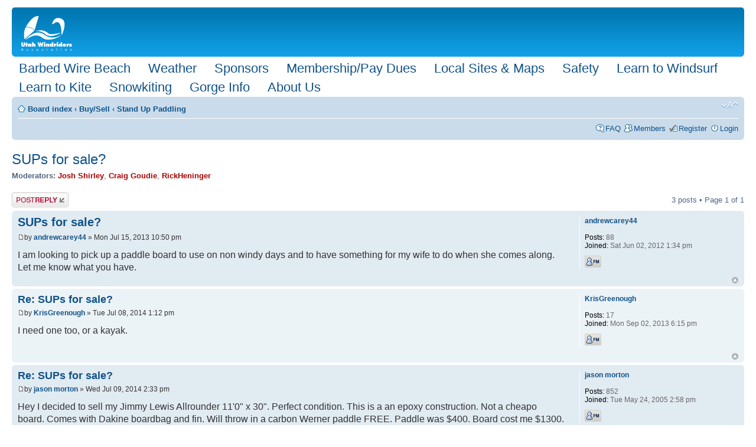

--- FILE ---
content_type: text/html; charset=UTF-8
request_url: http://utahwindriders.org/forum/viewtopic.php?f=17&t=11369&sid=64d688c3cb84ddf4e7318aed59eb4a3f
body_size: 5348
content:
<!DOCTYPE html PUBLIC "-//W3C//DTD XHTML 1.0 Strict//EN" "http://www.w3.org/TR/xhtml1/DTD/xhtml1-strict.dtd">
<html xmlns="http://www.w3.org/1999/xhtml" dir="ltr" lang="en-gb" xml:lang="en-gb">
<head>

<meta http-equiv="content-type" content="text/html; charset=UTF-8" />
<meta http-equiv="content-style-type" content="text/css" />
<meta http-equiv="content-language" content="en-gb" />
<meta http-equiv="imagetoolbar" content="no" />
<meta name="resource-type" content="document" />
<meta name="distribution" content="global" />
<meta name="keywords" content="" />
<meta name="description" content="" />

<title>Utah Windriders Association &bull; View topic - SUPs for sale?</title>



<!--
	phpBB style name: prosilver
	Based on style:   prosilver (this is the default phpBB3 style)
	Original author:  Tom Beddard ( http://www.subBlue.com/ )
	Modified by:

	NOTE: This page was generated by phpBB, the free open-source bulletin board package.
	      The phpBB Group is not responsible for the content of this page and forum. For more information
	      about phpBB please visit http://www.phpbb.com
-->

<script type="text/javascript">
// <![CDATA[
	var jump_page = 'Enter the page number you wish to go to:';
	var on_page = '1';
	var per_page = '';
	var base_url = '';
	var style_cookie = 'phpBBstyle';
	var style_cookie_settings = '; path=/; secure';
	var onload_functions = new Array();
	var onunload_functions = new Array();

	

	/**
	* Find a member
	*/
	function find_username(url)
	{
		popup(url, 760, 570, '_usersearch');
		return false;
	}

	/**
	* New function for handling multiple calls to window.onload and window.unload by pentapenguin
	*/
	window.onload = function()
	{
		for (var i = 0; i < onload_functions.length; i++)
		{
			eval(onload_functions[i]);
		}
	};

	window.onunload = function()
	{
		for (var i = 0; i < onunload_functions.length; i++)
		{
			eval(onunload_functions[i]);
		}
	};

// ]]>
</script>
<script type="text/javascript" src="./styles/prosilver/template/styleswitcher.js"></script>
<script type="text/javascript" src="./styles/prosilver/template/forum_fn.js"></script>

<link href="./styles/prosilver/theme/print.css" rel="stylesheet" type="text/css" media="print" title="printonly" />
<link href="./style.php?id=1&amp;lang=en&amp;sid=10b19f878f32d56a6b93992bb0fe134c" rel="stylesheet" type="text/css" media="screen, projection" />

<link href="./styles/prosilver/theme/normal.css" rel="stylesheet" type="text/css" title="A" />
<link href="./styles/prosilver/theme/medium.css" rel="alternate stylesheet" type="text/css" title="A+" />
<link href="./styles/prosilver/theme/large.css" rel="alternate stylesheet" type="text/css" title="A++" />


<!--ADDED BY CRAIG GOUDIE 3/16/11-->
<link rel="shortcut icon" type="image/ico" href="/favicon.ico" />
<!--END ADDITION BY CRAIG GOUDIE 3/16/11-->
</head>

<body id="phpbb" class="section-viewtopic ltr">



<div id="wrap">
	<a id="top" name="top" accesskey="t"></a>
	<div id="page-header">



		<div class="headerbar">
			<div class="inner"><span class="corners-top"><span></span></span>

			<div id="site-description">
				<a href="./index.php?sid=10b19f878f32d56a6b93992bb0fe134c" title="Board index" id="logo"><img src="./styles/prosilver/imageset/UWA_white.png" width="93" height="61" alt="" title="" /></a>


<!--DON'T DISPLAY SITE NAME AND DESCRIPTION.  COMMENTED OUT BY JOSH GUBLER 2/1/08.
				<h1>Utah Windriders Association</h1>
				<p>Utah Windsurfers, Kiteboarders, and Snowkiters Association</p>
END DON'T DISPLAY SITE NAME AND DESCRIPTION-->




				<p style="display: none;"><a href="#start_here">Skip to content</a></p>
			</div>

		

			<span class="corners-bottom"><span></span></span></div>
		</div>


<!--ADDED BY JOSH GUBLER 2/1/08 Edited 06/01/17 by RH-->
<style>
.menu_links {font-size: 1.8em;}

.menu_links ul {list-style-type: none;padding: 0;margin: 0;}

.menu_links ul li {display: inline-block;padding: 3px 12px;}
</style>
<div class="menu_links">
    <ul>     
        <li>
            <a href="summergames.php">Barbed Wire Beach</a>
        </li>
        <li>
            <a href="weather.php">Weather</a>
        </li>        
        <li>
            <a href="sponsors.php">Sponsors</a>
        </li>                      
        <li>
            <a href="membership.php">Membership/Pay Dues</a>
        </li>           
        <li>
            <a href="localsites.php">Local Sites & Maps</a>
        </li>
        <li>
            <a href="safety.php">Safety</a>
        </li>           
        <li>
            <a href="learn_windsurfing.php">Learn to Windsurf</a>
        </li>
        <li>
            <a href="learn_kiteboarding.php">Learn to Kite</a>
        </li>
        <li>
            <a href="snowkiting.php">Snowkiting</a>
        </li>
        <li>
            <a href="gorgeinfo.php">Gorge Info</a>
        </li> 
        <li>
            <a href="aboutus.php">About Us</a>
        </li>
    </ul>
</div>


<!--END ADDITION BY JOSH GUBLER 2/1/08-->


		<div class="navbar">
			<div class="inner"><span class="corners-top"><span></span></span>

			<ul class="linklist navlinks">
				<li class="icon-home"><a href="./index.php?sid=10b19f878f32d56a6b93992bb0fe134c" accesskey="h">Board index</a>  <strong>&#8249;</strong> <a href="./viewforum.php?f=10&amp;sid=10b19f878f32d56a6b93992bb0fe134c">Buy/Sell</a> <strong>&#8249;</strong> <a href="./viewforum.php?f=17&amp;sid=10b19f878f32d56a6b93992bb0fe134c">Stand Up Paddling</a></li>

				<li class="rightside"><a href="#" onclick="fontsizeup(); return false;" onkeypress="return fontsizeup(event);" class="fontsize" title="Change font size">Change font size</a></li>

				
			</ul>

			

			<ul class="linklist rightside">
				<li class="icon-faq"><a href="./faq.php?sid=10b19f878f32d56a6b93992bb0fe134c" title="Frequently Asked Questions">FAQ</a></li>
				<li class="icon-members"><a href="./memberlist.php?sid=10b19f878f32d56a6b93992bb0fe134c" title="View complete list of members">Members</a></li><li class="icon-register"><a href="./ucp.php?mode=register&amp;sid=10b19f878f32d56a6b93992bb0fe134c">Register</a></li>
					<li class="icon-logout"><a href="./ucp.php?mode=login&amp;sid=10b19f878f32d56a6b93992bb0fe134c" title="Login" accesskey="x">Login</a></li>
				
			</ul>

			<span class="corners-bottom"><span></span></span></div>
		</div>

	</div>


<!--ADDED BY JOSH SHIRLEY 5/1/08-->



<!--END ADDITION BY JOSH SHIRLEY 5/1/08-->

<!--ADDED BY RICK HENINGER 9/17/08-->

   <!--Commented out until we get a windtalker etc. back up running IF we do. -Josh G. and Rick H.		
<div class="topLinks" align="center" STYLE="font-size: 11pt">
                   <a href="windtalker_instructions.php"  >UWA WINDTALKER*-> 1-253-242-2996 <-*VOICE MESSAGEBOARD ~click for instructions~</a>
</div>

   -->

<!--END ADDITION updated BY RICK HENINGER 06/01/2017-->


	<a name="start_here"></a>
	<div id="page-body">
		
<h2><a href="./viewtopic.php?f=17&amp;t=11369&amp;sid=10b19f878f32d56a6b93992bb0fe134c">SUPs for sale?</a></h2>
<!-- NOTE: remove the style="display: none" when you want to have the forum description on the topic body --><div style="display: none !important;">All gear relating to Stand Up Paddling.<br />Boards<br />Paddles<br />Accessories<br /></div>
<p>
	<strong>Moderators:</strong> <a href="./memberlist.php?mode=viewprofile&amp;u=26&amp;sid=10b19f878f32d56a6b93992bb0fe134c" style="color: #AA0000;" class="username-coloured">Josh Shirley</a>, <a href="./memberlist.php?mode=viewprofile&amp;u=9&amp;sid=10b19f878f32d56a6b93992bb0fe134c" style="color: #AA0000;" class="username-coloured">Craig Goudie</a>, <a href="./memberlist.php?mode=viewprofile&amp;u=31&amp;sid=10b19f878f32d56a6b93992bb0fe134c" style="color: #AA0000;" class="username-coloured">RickHeninger</a>
</p>


<div class="topic-actions">

	<div class="buttons">
	
		<div class="reply-icon"><a href="./posting.php?mode=reply&amp;f=17&amp;t=11369&amp;sid=10b19f878f32d56a6b93992bb0fe134c" title="Post a reply"><span></span>Post a reply</a></div>
	
	</div>

	
		<div class="pagination">
			3 posts
			 &bull; Page <strong>1</strong> of <strong>1</strong>
		</div>
	

</div>
<div class="clear"></div>


	<div id="p28980" class="post bg2">
		<div class="inner"><span class="corners-top"><span></span></span>

		<div class="postbody">
			

			<h3 class="first"><a href="#p28980">SUPs for sale?</a></h3>
			<p class="author"><a href="./viewtopic.php?p=28980&amp;sid=10b19f878f32d56a6b93992bb0fe134c#p28980"><img src="./styles/prosilver/imageset/icon_post_target.gif" width="11" height="9" alt="Post" title="Post" /></a>by <strong><a href="./memberlist.php?mode=viewprofile&amp;u=2153&amp;sid=10b19f878f32d56a6b93992bb0fe134c">andrewcarey44</a></strong> &raquo; Mon Jul 15, 2013 10:50 pm </p>

			

			<div class="content">I am looking to pick up a paddle board to use on non windy days and to have something for my wife to do when she comes along. Let me know what you have.</div>

			

		</div>

		
			<dl class="postprofile" id="profile28980">
			<dt>
				<a href="./memberlist.php?mode=viewprofile&amp;u=2153&amp;sid=10b19f878f32d56a6b93992bb0fe134c">andrewcarey44</a>
			</dt>

			

		<dd>&nbsp;</dd>

		<dd><strong>Posts:</strong> 88</dd><dd><strong>Joined:</strong> Sat Jun 02, 2012 1:34 pm</dd>
			<dd>
				<ul class="profile-icons">
					<li class="pm-icon"><a href="./ucp.php?i=pm&amp;mode=compose&amp;action=quotepost&amp;p=28980&amp;sid=10b19f878f32d56a6b93992bb0fe134c" title="Private message"><span>Private message</span></a></li>
				</ul>
			</dd>
		

		</dl>
	

		<div class="back2top"><a href="#wrap" class="top" title="Top">Top</a></div>

		<span class="corners-bottom"><span></span></span></div>
	</div>

	<hr class="divider" />

	<div id="p30305" class="post bg1">
		<div class="inner"><span class="corners-top"><span></span></span>

		<div class="postbody">
			

			<h3 ><a href="#p30305">Re: SUPs for sale?</a></h3>
			<p class="author"><a href="./viewtopic.php?p=30305&amp;sid=10b19f878f32d56a6b93992bb0fe134c#p30305"><img src="./styles/prosilver/imageset/icon_post_target.gif" width="11" height="9" alt="Post" title="Post" /></a>by <strong><a href="./memberlist.php?mode=viewprofile&amp;u=2340&amp;sid=10b19f878f32d56a6b93992bb0fe134c">KrisGreenough</a></strong> &raquo; Tue Jul 08, 2014 1:12 pm </p>

			

			<div class="content">I need one too, or a kayak.</div>

			

		</div>

		
			<dl class="postprofile" id="profile30305">
			<dt>
				<a href="./memberlist.php?mode=viewprofile&amp;u=2340&amp;sid=10b19f878f32d56a6b93992bb0fe134c">KrisGreenough</a>
			</dt>

			

		<dd>&nbsp;</dd>

		<dd><strong>Posts:</strong> 17</dd><dd><strong>Joined:</strong> Mon Sep 02, 2013 6:15 pm</dd>
			<dd>
				<ul class="profile-icons">
					<li class="pm-icon"><a href="./ucp.php?i=pm&amp;mode=compose&amp;action=quotepost&amp;p=30305&amp;sid=10b19f878f32d56a6b93992bb0fe134c" title="Private message"><span>Private message</span></a></li>
				</ul>
			</dd>
		

		</dl>
	

		<div class="back2top"><a href="#wrap" class="top" title="Top">Top</a></div>

		<span class="corners-bottom"><span></span></span></div>
	</div>

	<hr class="divider" />

	<div id="p30309" class="post bg2">
		<div class="inner"><span class="corners-top"><span></span></span>

		<div class="postbody">
			

			<h3 ><a href="#p30309">Re: SUPs for sale?</a></h3>
			<p class="author"><a href="./viewtopic.php?p=30309&amp;sid=10b19f878f32d56a6b93992bb0fe134c#p30309"><img src="./styles/prosilver/imageset/icon_post_target.gif" width="11" height="9" alt="Post" title="Post" /></a>by <strong><a href="./memberlist.php?mode=viewprofile&amp;u=159&amp;sid=10b19f878f32d56a6b93992bb0fe134c">jason morton</a></strong> &raquo; Wed Jul 09, 2014 2:33 pm </p>

			

			<div class="content">Hey I decided to sell my Jimmy Lewis Allrounder 11'0&quot; x 30&quot;. Perfect condition. This is a an epoxy construction. Not a cheapo board. Comes with Dakine boardbag and fin. Will throw in a carbon Werner paddle FREE. Paddle was $400. Board cost me $1300. Bag was $200. I can sent pics if interested. $800 takes it. 801-949-9313</div>

			

		</div>

		
			<dl class="postprofile" id="profile30309">
			<dt>
				<a href="./memberlist.php?mode=viewprofile&amp;u=159&amp;sid=10b19f878f32d56a6b93992bb0fe134c">jason morton</a>
			</dt>

			

		<dd>&nbsp;</dd>

		<dd><strong>Posts:</strong> 852</dd><dd><strong>Joined:</strong> Tue May 24, 2005 2:58 pm</dd>
			<dd>
				<ul class="profile-icons">
					<li class="pm-icon"><a href="./ucp.php?i=pm&amp;mode=compose&amp;action=quotepost&amp;p=30309&amp;sid=10b19f878f32d56a6b93992bb0fe134c" title="Private message"><span>Private message</span></a></li>
				</ul>
			</dd>
		

		</dl>
	

		<div class="back2top"><a href="#wrap" class="top" title="Top">Top</a></div>

		<span class="corners-bottom"><span></span></span></div>
	</div>

	<hr class="divider" />

	<form id="viewtopic" method="post" action="./viewtopic.php?f=17&amp;t=11369&amp;sid=10b19f878f32d56a6b93992bb0fe134c">

	<fieldset class="display-options" style="margin-top: 0; ">
		
		<label>Display posts from previous: <select name="st" id="st"><option value="0" selected="selected">All posts</option><option value="1">1 day</option><option value="7">7 days</option><option value="14">2 weeks</option><option value="30">1 month</option><option value="90">3 months</option><option value="180">6 months</option><option value="365">1 year</option></select></label>
		<label>Sort by <select name="sk" id="sk"><option value="a">Author</option><option value="t" selected="selected">Post time</option><option value="s">Subject</option></select></label> <label><select name="sd" id="sd"><option value="a" selected="selected">Ascending</option><option value="d">Descending</option></select> <input type="submit" name="sort" value="Go" class="button2" /></label>
		
	</fieldset>

	</form>
	<hr />


<div class="topic-actions">
	<div class="buttons">
	
		<div class="reply-icon"><a href="./posting.php?mode=reply&amp;f=17&amp;t=11369&amp;sid=10b19f878f32d56a6b93992bb0fe134c" title="Post a reply"><span></span>Post a reply</a></div>
	
	</div>

	
		<div class="pagination">
			3 posts
			 &bull; Page <strong>1</strong> of <strong>1</strong>
		</div>
	
</div>


	<p></p><p><a href="./viewforum.php?f=17&amp;sid=10b19f878f32d56a6b93992bb0fe134c" class="left-box left" accesskey="r">Return to Stand Up Paddling</a></p>

	<form method="post" id="jumpbox" action="./viewforum.php?sid=10b19f878f32d56a6b93992bb0fe134c" onsubmit="if(this.f.value == -1){return false;}">

	
		<fieldset class="jumpbox">
	
			<label for="f" accesskey="j">Jump to:</label>
			<select name="f" id="f" onchange="if(this.options[this.selectedIndex].value != -1){ document.forms['jumpbox'].submit() }">
			
				<option value="-1">Select a forum</option>
			<option value="-1">------------------</option>
				<option value="9">Message Board</option>
			
				<option value="4">&nbsp; &nbsp;Main Message Board</option>
			
				<option value="14">&nbsp; &nbsp;Newcomers and Transplants Forum</option>
			
				<option value="16">&nbsp; &nbsp;Kiters' Forum</option>
			
				<option value="7">&nbsp; &nbsp;Gorge Q&amp;A</option>
			
				<option value="11">Wind Riding</option>
			
				<option value="12">&nbsp; &nbsp;Forecasts - Where to Ride</option>
			
				<option value="3">&nbsp; &nbsp;Wind Log</option>
			
				<option value="13">&nbsp; &nbsp;It's Blowing I'm Going</option>
			
				<option value="10">Buy/Sell</option>
			
				<option value="5">&nbsp; &nbsp;Kites Buy/Sell</option>
			
				<option value="6">&nbsp; &nbsp;Windsurf Buy/Sell</option>
			
				<option value="17" selected="selected">&nbsp; &nbsp;Stand Up Paddling</option>
			
				<option value="18">&nbsp; &nbsp;Wing Foil Buy/Sell</option>
			
			</select>
			<input type="submit" value="Go" class="button2" />
		</fieldset>
	</form>


	<h3><a href="./viewonline.php?sid=10b19f878f32d56a6b93992bb0fe134c">Who is online</a></h3>
	<p>Users browsing this forum: No registered users and 18 guests</p>
</div>

<div id="page-footer">

	<div class="navbar">
		<div class="inner"><span class="corners-top"><span></span></span>

		<ul class="linklist">
			<li class="icon-home"><a href="./index.php?sid=10b19f878f32d56a6b93992bb0fe134c" accesskey="h">Board index</a></li>
				
			<li class="rightside"><a href="./memberlist.php?mode=leaders&amp;sid=10b19f878f32d56a6b93992bb0fe134c">The team</a> &bull; <a href="./ucp.php?mode=delete_cookies&amp;sid=10b19f878f32d56a6b93992bb0fe134c">Delete all board cookies</a> &bull; All times are UTC - 7 hours [ <abbr title="Daylight Saving Time">DST</abbr> ]</li>
		</ul>

		<span class="corners-bottom"><span></span></span></div>
	</div>

	<div class="copyright">Powered by <a href="http://www.phpbb.com/">phpBB</a>&reg; Forum Software &copy; phpBB Group
		
	</div>
</div>

</div>

<div>
	<a id="bottom" name="bottom" accesskey="z"></a>
	
</div>

</body>
</html>